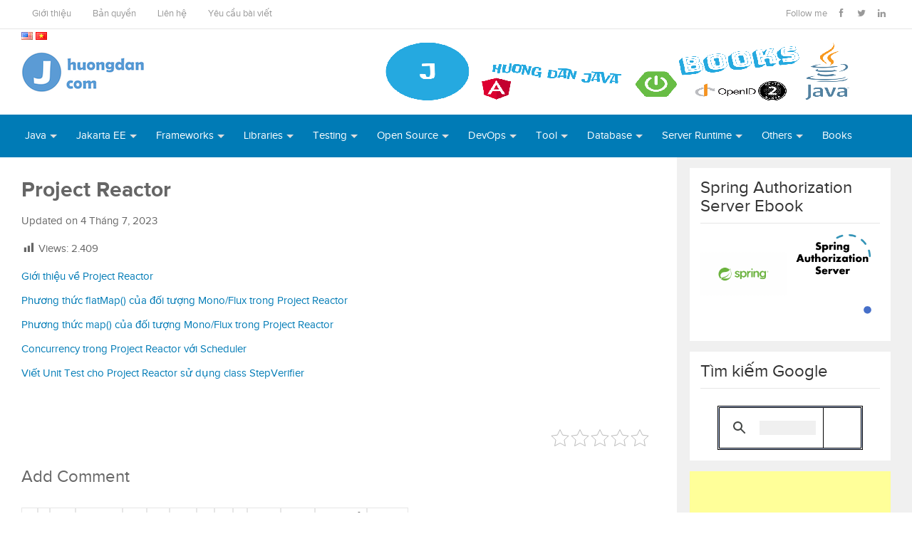

--- FILE ---
content_type: text/html; charset=utf-8
request_url: https://www.google.com/recaptcha/api2/aframe
body_size: 98
content:
<!DOCTYPE HTML><html><head><meta http-equiv="content-type" content="text/html; charset=UTF-8"></head><body><script nonce="JeqHRIwLXL7FXfxfKPpAUw">/** Anti-fraud and anti-abuse applications only. See google.com/recaptcha */ try{var clients={'sodar':'https://pagead2.googlesyndication.com/pagead/sodar?'};window.addEventListener("message",function(a){try{if(a.source===window.parent){var b=JSON.parse(a.data);var c=clients[b['id']];if(c){var d=document.createElement('img');d.src=c+b['params']+'&rc='+(localStorage.getItem("rc::a")?sessionStorage.getItem("rc::b"):"");window.document.body.appendChild(d);sessionStorage.setItem("rc::e",parseInt(sessionStorage.getItem("rc::e")||0)+1);localStorage.setItem("rc::h",'1770139116127');}}}catch(b){}});window.parent.postMessage("_grecaptcha_ready", "*");}catch(b){}</script></body></html>

--- FILE ---
content_type: text/css
request_url: https://huongdanjava.com/wp-content/themes/gomedia/style.min.css?ver=6.9
body_size: 59236
content:
/*!
 * Theme Name:  GoMedia
 * Theme URI:   http://www.theme-junkie.com/themes/gomedia/
 * Description: GoMedia is a fresh magazine theme with a modern, elegant design and fully responsive. Therefore GoMedia is perfect for online magazines websites, news websites, personal blogs or community blogs.
 * Version:     1.0.3
 * Author:      Theme Junkie
 * Author URI:  http://www.theme-junkie.com
 * Tags:        blue, two-columns, left-sidebar, responsive-layout, custom-background, custom-menu, editor-style, threaded-comments, translation-ready
 * Text Domain: gomedia
 * 
 * License:     GNU General Public License v2.0 or later
 * License URI: http://www.gnu.org/licenses/gpl-2.0.html
 *
 * GoMedia WordPress Theme, Copyright 2014 http://www.theme-junkie.com/
 * GoMedia is distributed under the terms of the GNU GPL
 *
 * Please DO NOT EDIT THIS FILE, if you want to customize the styles, you can create a child theme
 * See: http://codex.wordpress.org/Child_Themes
 */@font-face{font-family:ProximaNova;src:url(assets/fonts/proximanova.eot);src:url(assets/fonts/proximanova.eot?#iefix) format("embedded-opentype"),url(assets/fonts/proximanova.woff) format("woff"),url(assets/fonts/proximanova.ttf) format("truetype"),url(assets/fonts/proximanova.svg#proxima_nova_rgregular) format("svg")}@font-face{font-family:ProximaNovaBold;src:url(assets/fonts/proximanovabold.eot);src:url(assets/fonts/proximanovabold.eot?#iefix) format("embedded-opentype"),url(assets/fonts/proximanovabold.woff) format("woff"),url(assets/fonts/proximanovabold.ttf) format("truetype"),url(assets/fonts/proximanovabold.svg#proxima_nova_rgbold) format("svg")}html,body,div,span,object,iframe,h1,h2,h3,h4,h5,h6,p,blockquote,pre,abbr,address,cite,code,del,dfn,em,img,ins,kbd,q,samp,small,strong,sub,sup,var,b,i,dl,dt,dd,ol,ul,li,fieldset,form,label,legend,table,caption,tbody,tfoot,thead,tr,th,td,article,aside,canvas,details,figcaption,figure,footer,header,hgroup,menu,nav,section,summary,time,mark,audio,video{margin:0;padding:0;border:0;outline:0;font-size:100%;vertical-align:baseline;background:transparent}body{line-height:1}article,aside,details,figcaption,figure,footer,header,hgroup,menu,nav,section{display:block}nav ul{list-style:none}blockquote,q{quotes:none}blockquote:before,blockquote:after,q:before,q:after{content:'';content:none}a{margin:0;padding:0;font-size:100%;vertical-align:baseline;background:transparent}ins{background-color:#ff9;color:#000;text-decoration:none}mark{background-color:#ff9;color:#000;font-style:italic;font-weight:bold}del{text-decoration:line-through}abbr[title],dfn[title]{border-bottom:1px dotted;cursor:help}table{border-collapse:collapse;border-spacing:0}hr{display:block;height:1px;border:0;border-top:1px solid #cccccc;margin:1em 0;padding:0}input,select{vertical-align:middle}.clearfix:before,.clearfix:after{content:"";display:table}.clearfix:after{clear:both}.clearfix{clear:both}.left{float:left}.right{float:right}body{background:#ffffff;color:#666666;font-family:'ProximaNova', "Helvetica Neue",Helvetica,Arial,sans-serif;font-size:15px;line-height:1.6}h1,h2,h3,h4,h5,h6{font-weight:400;font-family:'ProximaNova', "Helvetica Neue",Helvetica,Arial,sans-serif}h1{font-size:2em}h2{font-size:1.8em}h3{font-size:1.6em}h4{font-size:1.4em}h5{font-size:1.2em}h6{font-size:1em}.input-group input,.input-group button{border-radius:0 !important}input{border:none !important;background:#f0f0f0 !important;box-shadow:none !important}input:focus{box-shadow:none !important}button{border-left:none !important;border-right:none !important;text-transform:uppercase;margin-left:0px !important}button:hover{color:#ffffff !important}#nav-search{position:absolute;right:0;margin-top:11px;color:#fff}#nav-search a{display:block;color:#fff}#nav-search input{border-right:1px solid #ddd !important;background:#fff !important}#nav-search input:hover,#nav-search input:focus{background:#fff !important}#nav-search button{line-height:20px}#nav-search button,#nav-search button:hover,#nav-search button:active{color:#999 !important;background:#f5f5f5}.subscribe-widget input:hover,.subscribe-widget input:focus{background:#e6e6e6 !important}.subscribe-widget button{color:#fff !important;background:#f64}a:link,a:visited{color:#007bb6;text-decoration:none;outline:0}a:hover{text-decoration:none}.header-social{height:40px;color:#999;font-size:0.86em;line-height:40px}@media (min-width: 320px){.header-social{text-align:left;padding:20px 0 0 20px}}@media (min-width: 601px){.header-social{text-align:right;padding:0}}.header-social span{margin-right:5px}.header-social a{display:inline-block;width:26px;height:26px;margin-left:2px;border-radius:50%;color:#999;line-height:26px;text-align:center}.header-social a:hover{border:1px solid #fff;color:#fff}#footer .header-social a.facebook,#sidebar-primary .header-social a.facebook,.header-social a.facebook:hover{border:1px solid #3b5998;background:#3b5998}#footer .header-social a.twitter,#sidebar-primary .header-social a.twitter,.header-social a.twitter:hover{border:1px solid #00aced;background:#00aced}#footer .header-social a.google-plus,#sidebar-primary .header-social a.google-plus,.header-social a.google-plus:hover{border:1px solid #dd4b39;background:#dd4b39}#footer .header-social a.linkedin,#sidebar-primary .header-social a.linkedin,.header-social a.linkedin:hover{border:1px solid #007bb6;background:#007bb6}#footer .header-social a.pinterest,#sidebar-primary .header-social a.pinterest,.header-social a.pinterest:hover{border:1px solid #c92228;background:#c92228}#footer .header-social a.rss,#sidebar-primary .header-social a.rss,.header-social a.rss:hover{border:1px solid #f0b70c;background:#f0b70c}#footer .header-social a.email,#sidebar-primary .header-social a.email,.header-social a.email:hover{border:1px solid #aad450;background:#aad450}#header{background:#fff}@media (min-width: 320px){#header{height:auto;margin-bottom:30px}}@media (min-width: 992px){#header{height:120px;margin-bottom:0}}#main{padding:15px 0 0 0;background-color:#fff}@media (min-width: 1024px){#main{background:url("assets/images/bg-main.png") -1220px top repeat-y}}@media (min-width: 1200px){#main{background:url("assets/images/bg-main.png") -1020px top repeat-y}}@media (min-width: 1300px){#main{background:url("assets/images/bg-main.png") top center repeat-y}}.site-branding{margin-top:30px}.site-description{font-size:14px}.sf-menu,.sf-menu *{margin:0;padding:0;list-style:none}.sf-menu li{position:relative}.sf-menu ul{display:none;position:absolute;z-index:99;top:100%;left:0}.sf-menu>li{float:left}.sf-menu li:hover>ul,.sf-menu li.sfHover>ul{display:block}.sf-menu a{display:block;position:relative}.sf-menu ul ul{top:0;left:100%}.sf-menu ul{margin-top:0;border-right:1px solid #e9e9e9;border-bottom:1px solid #e9e9e9;border-left:1px solid #e9e9e9;box-shadow:0 2px 0 0 rgba(0,0,0,0.03)}.sf-menu ul ul{left:160px;margin-top:-5px}.sf-menu a{zoom:1;padding:0 15px;font-size:1.3em}.sf-menu ul a{font-size:1em}.sf-menu li{z-index:100}.sf-menu ul li{width:160px}.sf-arrows .sf-with-ul{padding-right:22px !important}.sf-arrows .sf-with-ul:after{position:absolute;top:50%;right:0;width:0;height:0;margin-top:-2px;margin-right:7px;border:5px solid transparent;border-top-color:#ddd;content:""}.sf-arrows>li>.sf-with-ul:focus:after,.sf-arrows>li:hover>.sf-with-ul:after,.sf-arrows>.sfHover>.sf-with-ul:after{border-top-color:#ddd}.sf-arrows ul .sf-with-ul:after{margin-top:-7px;margin-right:0;border-color:transparent;border-left-color:#ddd}.sf-arrows ul li>.sf-with-ul:focus:after,.sf-arrows ul li:hover>.sf-with-ul:after,.sf-arrows ul .sfHover>.sf-with-ul:after{border-left-color:#e6e6e6}#primary-navigation{height:41px;border-bottom:1px solid #e6e6e6}#primary-navigation .sf-menu li a{margin:0;padding:0 15px;color:#999;font-size:0.86em;line-height:40px}#primary-navigation .sf-menu li a:hover,#primary-navigation .sf-menu li.sfHover a{color:#666;background:#f5f5f5}#primary-navigation .sf-menu li li a{padding:10px 0;line-height:1}#primary-navigation .sf-menu li ul{padding:5px 15px;border-bottom-right-radius:5px;border-bottom-left-radius:5px;background:#f5f5f5;z-index:99}#primary-navigation .sf-menu li li a{padding:10px 0;border-bottom:1px solid #e9e9e9;color:#999;font-size:0.86em;line-height:1}#primary-navigation .sf-menu li li a:hover{color:#666}#primary-navigation .sf-menu li li:last-child a{border-bottom:none}#secondary-nav{height:60px;background:#007bb6;z-index:50;position:relative}#secondary-nav .container{position:relative}#secondary-nav .sf-menu li a{padding:0 20px;color:#ffffff;font-size:1em;line-height:60px}#secondary-nav .sf-menu li a:hover{color:#eeeeee}#secondary-nav .sf-menu li ul{padding:5px 20px;border-bottom-right-radius:5px;border-bottom-left-radius:5px;background:#fff}#secondary-nav .sf-menu li li a{padding:10px 0;border-bottom:1px solid #f0f0f0;color:#999;font-size:0.9em;line-height:1}#secondary-nav .sf-menu li li:last-child a{border-bottom:none}#secondary-nav .sf-menu li li a:hover{color:#333}#featured-content{margin-top:10px;margin-bottom:15px}#featured-left{overflow:hidden;position:relative;height:338px}@media (min-width: 320px){#featured-left{margin-bottom:20px}}@media (min-width: 801px){#featured-left{margin-bottom:0}}#featured-left img{width:100%;height:auto}#featured-left .block-title{position:absolute;bottom:25px;left:30px;width:444px;padding:10px 15px;opacity:0.6;color:#fff;background:#000}#featured-left li{position:relative}#featured-left li a{display:block !important;position:relative}#featured-left .entry-title{margin-bottom:5px;color:#fff;font-size:1.4em}#featured-left .entry-meta{color:#ccc;font-size:0.8em}#carousel-0 .carousel-indicators{top:20px;right:20px;left:0;width:auto;height:10px;margin-left:0;text-align:right}#carousel-0 .carousel-caption{position:absolute;right:20px;left:20px;padding:10px 15px;opacity:0.6;background:#000;text-align:left}@media (min-width: 320px){#carousel-0 .carousel-caption{width:35%}}@media (min-width: 480px){#carousel-0 .carousel-caption{width:50%}}@media (min-width: 1024px){#carousel-0 .carousel-caption{width:40%}}@media (min-width: 1200px){#carousel-0 .carousel-caption{width:55%}}#carousel-0:hover .carousel-caption{opacity:0.5}#featured-right ul li{margin-bottom:15px;padding-bottom:15px;border-bottom:1px solid #e6e6e6;list-style:none}#featured-right ul li .entry-title{margin-bottom:5px;color:#333;font-size:1.3em}#featured-right ul li:hover .entry-title{color:#007bb6}.plain-item{position:relative}.plain-item img{float:left;width:145px;height:90px;margin:0 15px 0 0}.plain-item .entry-meta{color:#999}@media (min-width: 320px){.plain-item .entry-meta{display:none}}@media (min-width: 1200px){.plain-item .entry-meta{display:block}}#featured-right ul li.last-item{padding-bottom:0;border-bottom:none}#content{margin-top:15px}.page-title{margin-bottom:15px}.entry-content h1,.entry-content h2,.entry-content h3,.entry-content h4,.entry-content h5,.entry-content h6{margin-bottom:15px}.entry-content .row{margin-bottom:40px}.entry-content a.btn{color:#fff}.entry-content a.btn-default{color:#777}.entry-content .tabs-nav{margin-left:0}.entry-content .tabs-nav li{list-style:none}.entry-content .accordion h3{margin-bottom:0}.entry-content .team-avatar{width:100%}.entry-content .team-avatar{margin-bottom:15px}.entry-content .team-name{margin-bottom:15px}.entry-content .team-name h4{margin-bottom:5px}.entry-content .team-name span{color:#999}#recent-content-1{position:relative;margin-top:35px;border-top:10px solid #e6e6e6}#recent-content-1 .section-title{position:absolute;top:-26px;left:54px;width:82px;height:26px;border-top:1px solid #e6e6e6;border-right:3px solid #e6e6e6;border-left:1px solid #e6e6e6;color:#999;background:#fff;font-size:0.87em;line-height:37px;text-align:center;letter-spacing:1px;text-transform:uppercase}@media (min-width: 768px){.content-loop{background:url("assets/images/bg-recent-content.png") 133px 0 repeat-y}}.content-loop .hentry{border-bottom:1px solid #e6e6e6}@media (min-width: 320px){.content-loop .hentry{position:relative;padding-top:30px;padding-bottom:30px}}@media (min-width: 768px){.content-loop .hentry{background:url("assets/images/bg-hentry.png") no-repeat 0 35px;padding-left:170px}}@media (min-width: 768px){.content-loop .hentry:hover{background:url("assets/images/bg-hentry-active.png") no-repeat 0 35px}}.content-loop .hentry .entry-title{margin-bottom:10px}.content-loop .hentry .entry-title a:link,.content-loop .hentry .entry-title a:visited{color:#333}.content-loop .hentry .entry-title a:hover{color:#007bb6}.content-loop .hentry .entry-date{position:absolute;top:40px;left:10px;color:#666;font-size:0.8em}.content-loop .hentry .entry-category{position:absolute;top:90px;left:0;font-size:0.8em}.content-loop .hentry .entry-category a:link,.content-loop .hentry .entry-category a:visited{display:block;width:150px;height:28px;padding-left:10px;color:#fff;background:url("assets/images/bg-category.png") no-repeat;line-height:28px}.content-loop .hentry .entry-category a:hover{background:url("assets/images/bg-category-active.png") no-repeat}@media (min-width: 320px){.posted-on,.entry-category{display:none}}@media (min-width: 768px){.posted-on,.entry-category{display:block}}@media (min-width: 320px){.entry-info{margin-bottom:30px}}@media (min-width: 1024px){.entry-info{margin-bottom:0}}.content-loop .hentry .entry-meta{margin-bottom:10px;color:#999}.content-loop .hentry .entry-author a:hover,.content-loop .hentry .entry-excerpt a:hover{color:#333}.content-loop .hentry .entry-excerpt{line-height:1.6}.entry-thumb-wrapper{float:right;position:relative;margin:0 0 40px 20px}.carousel-loop{padding:40px 0;background:#e6e6e6}.carousel-loop .section-title{margin-bottom:15px;font-weight:100 !important}.carousel-loop li{list-style:none}.carousel-loop .hentry{position:relative;height:210px;padding-bottom:15px;background:#fff}.carousel-loop .hentry .entry-thumb{margin-bottom:10px}.carousel-loop .hentry .entry-title{padding:0 10px;color:#333;font-size:1em;line-height:1.33}.carousel-loop .hentry a:hover .entry-title{color:#007bb6}.icon-mark{display:block;position:absolute;top:0;left:0;width:36px;height:36px;opacity:0.7;color:#fff;background:#000;font-size:1em;line-height:36px;text-align:center}#featured-left .icon-mark{left:0}a:hover .icon-mark{opacity:1;background:#f64}.archive #content{margin-top:15px}.pagination{width:100%;padding:50px 0 60px;background:#fff;text-transform:uppercase}.pagination{margin:0 0 -8px 0 !important}.pagination .page-numbers{border:none !important;color:#555}.pagination .current{color:#007bb6;background:#fff !important}.pagination .page-numbers:hover{color:#007bb6 !important;background:#fff !important}.pagination .next{position:absolute;right:5px}.pagination .prev{position:absolute;right:70px}.loop-pagination .pagination .active span{background-color:#fff;color:#555}.single #content{margin-top:10px}.single .entry-category{position:absolute;top:0;left:0;font-size:0.8em}.single .entry-category a:link,.single .entry-category a:visited{display:block;width:150px;height:28px;margin-bottom:2px;padding-left:10px;color:#fff;background:url("assets/images/bg-category.png") no-repeat;line-height:28px}.single .entry-category a:hover{background:url("assets/images/bg-category-active.png") no-repeat}.single h1.entry-title{margin-bottom:15px}.single #content .entry-meta{margin-bottom:15px}.entry-content p{margin-bottom:15px}.entry-content ul,.entry-content ol{margin-left:20px}.entry-content ul li{list-style:inside}.entry-content blockquote{margin:20px 0;font-style:italic}.author-box{margin-bottom:25px;padding-bottom:25px;border-bottom:1px solid #e6e6e6;color:#888;text-align:center}.author-box .avatar{float:none;width:80px;margin:0 0 15px 0;border-radius:50%}.author-box .author-title{margin-bottom:5px;color:#555;font-size:1.2em}.author-box p{font-size:0.85em}.single .hentry .entry-meta{color:#999}.single .hentry .entry-meta a{color:#999}.entry-categories{margin-bottom:25px;padding-bottom:25px;border-bottom:1px solid #e6e6e6}.entry-categories ul .box .count{display:none}.entry-categories ul li,.entry-tags ul li{color:#999;font-size:0.9em;list-style:none}.entry-tags ul li a{display:block;margin-bottom:5px;padding:5px 10px;color:#999;background:#f0f0f0}@media (min-width: 320px){.entry-tags ul li a{width:20%}}@media (min-width: 1024px){.entry-tags ul li a{width:100%}}.entry-tags ul li a:hover{background:#ddd}.entry-header h3{margin-bottom:15px;font-size:1em}.entry-categories ul li a{color:#999;font-size:0.95em}.entry-categories i.icon-facebook-sign{color:#3b5998}.entry-categories i.icon-twitter-sign{color:#00aced}.entry-categories i.icon-google-plus-sign{color:#dd4b39}.entry-categories i.icon-linkedin-sign{color:#007bb6}.follow{margin-top:15px}.follow a{padding:3px 10px;border:1px solid #ddd;border-radius:5px;color:#999}.follow a:hover{border-color:#999;color:#666;background:#f0f0f0}.related-posts{margin:30px 0;padding:20px 0;border-top:1px solid #e6e6e6;border-bottom:10px solid #e6e6e6}.related-posts .section-title{margin-bottom:20px;font-size:1.2em}.related-posts ul{margin-bottom:0}.related-posts ul li{position:relative;list-style:none}.related-posts ul li .icon-mark{left:15px}.related-posts ul li .entry-thumb{margin-bottom:5px}.related-posts .entry-title{color:#0524FA;font-size:1.1em}.related-posts a:hover .entry-title{color:#007bb6}.loop-nav{margin-bottom:30px}.comments-title{margin-bottom:30px}#respond{margin-top:80px}#reply-title{margin-bottom:30px}#comment-nav-below{display:block;clear:both;margin-bottom:60px}.no-comments{margin-bottom:20px}ol.commentlist li{margin-bottom:25px}ol.commentlist li:first-child{padding:25px 0 0 0;border:none}ol.commentlist li{clear:both;list-style:none}ol li ol.children{float:left;margin-left:80px}ol.commentlist li ol.children li:first-child{padding:25px 0 0 0}ol.commentlist li ol.children li{margin:0 0 25px 0}.avatar{float:left;border-radius:50%}.comment-des p{margin:0}.comment-des{margin:0 0 0 81px;padding:10px 20px;border:1px solid #e6e6e6;background-color:#fff}.comment-des:hover{box-shadow:0 0 0 3px rgba(0,0,0,0.05)}.byuser .comment-des{border-color:#bde395;background:#eff8e6}.byuser .comment-des strong{color:#578824}.arrow-comment{float:left;position:relative;width:10px;height:20px;margin-left:-30px;background:url(assets/images/comment-arrow.png) no-repeat}.comment-des strong{color:#555;font-weight:normal}.comment-by{position:relative;width:100%;padding-top:5px;padding-bottom:8px;font-size:0.9em}.comment-by span.author{display:block}.comment-by span.reply{position:absolute;top:5px;right:0;color:#999;font-size:0.95em}.comment-by span.reply a,.comment-by span.reply a:visited{color:#999;font-weight:normal}.comment-by p.date,.comment-by p.date a{display:block;color:#999;font-size:0.9em;font-style:italic}.comment-awaiting-moderation{color:red}#respond label{color:#999;font-weight:normal}#respond input,#respond textarea{border:1px solid #e6e6e6 !important;border-radius:0;background:#fff !important;box-shadow:none}#respond input:hover,#respond input:focus,#respond textarea:hover,#respond textarea:focus{border-color:#ddd;box-shadow:0 0 0 3px rgba(0,0,0,0.05) !important}#respond .btn{margin-bottom:30px;padding:10px 15px;border:none;border-radius:0;color:#fff;background:#007bb6;text-transform:none}#respond .form-submit{display:none}.nav-previous{float:left}.nav-next{float:right}#main .container{position:relative}#sidebar-2{margin-top:15px}.sidebar{padding-left:15px}.sidebar .widget{margin-bottom:15px;padding:15px;background:#fff}.sidebar .widget .widget-title{padding-bottom:10px;border-bottom:1px solid #e6e6e6;color:#333}.sidebar .widget ul li{padding:10px 0;border-bottom:1px dotted #ddd;list-style:none}.sidebar .widget ul li:last-child{padding-bottom:0;border-bottom:none}.sidebar .widget ul li a,.sidebar .widget ul li a:visited{color:#555}.sidebar .widget ul li a:hover{color:#007bb6}.sidebar .form-group .col-md-7{padding-right:0}.sidebar .widget select{width:100%;max-width:100%;margin:10px 0}.sidebar .widget img{height:auto;max-width:100%}.sidebar .widget .tagcloud{margin-top:14px}.sidebar .widget_search #nav-search{position:relative;width:100%;float:none;padding:0}.sidebar .widget_search #nav-search .form-control{border:1px solid #ddd !important}.sidebar .ad-widget{margin-bottom:10px;padding:0;background:none;text-align:center}.sidebar .ad-widget .widget-title{padding-top:0;border:none;color:#999;font-size:0.8em;text-align:center}.tabs-widget{background:none !important}.tabs-widget .fa{margin-right:2px;font-size:12px}.sidebar .tabs-nav li i{opacity:1 !important;color:#555 !important}.sidebar .tabs-nav li a{padding:0 15px;color:#555 !important;font-size:12px;text-transform:uppercase}.sidebar .tab-content .entry-thumb{float:right;width:64px;height:64px;margin:0 0 0 15px !important}.sidebar .tab-content ul li{margin:0 15px;padding:15px 0;border-bottom:1px solid #e6e6e6;list-style:none}.sidebar .tab-content ul li a .entry-title{color:#555}.sidebar .tab-content ul li a:hover .entry-title{color:#007bb6}.sidebar .tab-content ul li .entry-title{font-size:1em}.sidebar .tab-content ul li .entry-meta{margin-top:10px;color:#999;font-size:0.9em}.sidebar .tab-content{padding:0 0 20px 0;background:#fff}.sidebar .tab-content .last-item{padding-bottom:0;border-bottom:0}.sidebar .subscribe-widget{padding:15px;background:#fff}.sidebar .subscribe-widget .widget-title,.sidebar .video-widget .widget-title{padding:0 0 10px 0;border:none}.subscribe-widget .fa{font-size:0.83em}.sidebar #tab3{padding:15px}.sidebar #tab3 a{display:inline-block;margin-right:0;margin-bottom:4px;padding:3px 10px;color:#fff;background:#007bb6;font-size:0.9em !important;text-transform:lowercase}.sidebar .widget.widget-gomedia-tabs{padding:0}.sidebar .widget .tabs-nav li{padding:0;border:0}@media (max-width: 1024px){.sidebar .widget .tabs-nav li{width:100%}}.sidebar .tab-content .widget{padding:0;margin:0}.sidebar .tab-content .widget_tag_cloud .widgettitle{display:none}.sidebar .tab-content .widget_tag_cloud .tagcloud{margin:0}.sidebar .video-frame{margin-top:10px}.sidebar .video-frame iframe,.sidebar .video-frame object,.sidebar .video-frame embed{max-width:100%;width:100%}#footer{padding:40px 0 0;color:#bbb;background:#3e433e;font-size:0.9em}#footer .widget{margin-bottom:25px}#footer .widget-title{margin-bottom:15px;color:#fff;font-size:1.6em}#footer .widget p{margin-bottom:15px}#footer .widget li{margin-bottom:15px;list-style:none}#footer .widget a,#footer .widget li a,#footer .widget li a:visited{color:#fff}#footer .widget li a:hover{color:#fff}#footer .widget select{width:100%;max-width:100%;margin:10px 0}#footer .widget img{height:auto;max-width:100%}#footer .widget .tagcloud{margin-top:14px}#footer .widget_search #nav-search{position:relative;width:100%;float:none;padding:0}#footer .widget_search #nav-search .form-control{border:1px solid #ddd !important}.sidebar .accordion-widget{padding:0}#footer .subscribe-widget button{background:#666 !important}.recent-posts-widget li{margin-bottom:5px;padding:0 0 5px 0;border-bottom:1px solid #555}#footer .recent-posts-widget li:last-child,#sidebar-primary .recent-posts-widget li:last-child{padding-bottom:0;border-bottom:none}#footer .recent-posts-widget .entry-thumb,#sidebar-primary .recent-posts-widget .entry-thumb{float:left;width:42px;height:auto;margin:0 15px 10px 0}#footer .recent-posts-widget .entry-title,#sidebar-primary .recent-posts-widget .entry-title{margin-bottom:5px;font-size:1em}.sidebar .twitter-widget li{padding-left:25px !important;background:url(assets/images/icon-twitter.png) 0 15px no-repeat}.sidebar .twitter-widget li a,.sidebar .twitter-widget li a:visited{color:#007bb6 !important}.sidebar .twitter-widget li .tweet-date a{color:#999 !important}#footer .twitter-widget li{margin-bottom:10px;padding-left:25px;background:url(assets/images/icon-twitter.png) 0 4px no-repeat}#footer .twitter-widget li .tweet-date a{color:#666}#footer .help-block{color:#bbb}#footer .header-social,#sidebar-primary .header-social{margin-left:-5px;font-size:1em;text-align:left}#footer .header-social a,#sidebar-primary .header-social a{color:#fff}#sidebar-primary .header-social{margin-top:8px}#sidebar-primary .header-social a{margin-left:8px}#site-bottom{margin-top:40px;padding:25px 0 30px;border-top:1px solid #555;font-size:0.9em}#site-bottom .backtotop{margin-left:5px}#site-bottom ul li{float:left;margin-right:15px;list-style:none}#site-bottom a{color:#ccc}@media (min-width: 320px){#site-bottom .bottom-left{text-align:center;margin-bottom:20px}#site-bottom ul li{display:inline-block;float:none}}@media (min-width: 992px){#site-bottom .bottom-left{text-align:left;margin-bottom:0}}@media (min-width: 320px){#site-bottom .bottom-right{text-align:center}}@media (min-width: 992px){#site-bottom .bottom-right{text-align:right;float:right}}#header-ad{margin-top:15px;text-align:right}.home-ad{text-align:center;margin:20px 0}.more-news,#recent-content-1 .section-title,.pagination .page-numbers,.sidebar .tabs-nav li a,.single h1.entry-title,.content-loop .hentry .entry-author a,.content-loop .hentry .entry-excerpt a,.single .entry-author a,.comment-des strong,.author-box .author-title,#respond .btn,.entry-header h3,.related-posts .section-title,.error-title,strong,#content .section-title,#content .page-title{font-family:"ProximaNovaBold", "Helvetica Neue",Helvetica,Arial,sans-serif}.notification{position:relative;margin-bottom:15px;padding:14px 40px 14px 18px;box-shadow:0 2px 0 0 rgba(0,0,0,0.03);font-size:13px;line-height:18px}.notification p{margin:0}.notification span{font-weight:600}.notification.success,.notification.success strong{border:1px solid #b3dc82;color:#5f9025;background-color:#ebf6e0}.notification.error,.notification.error strong{border:1px solid #fbc4c4;color:#de5959;background-color:#ffe9e9}.notification.warning,.notification.warning strong{border:1px solid #ded58a;color:#8f872e;background-color:#fbfadd}.notification.notice,.notification.notice strong{border:1px solid #b6d7e8;color:#5091b2;background-color:#e9f7fe}.notification strong{border:none !important}.notification.success .close,.notification.error .close,.notification.warning .close,.notification.notice .close{display:block;position:absolute;top:20px;right:0;height:8px;padding:0 14px;weight:8px}.close i{float:left;margin:-5px 5px 0 0;font-size:11px}.notification.success .close{color:#8dbf52}.notification.error .close{color:#f59292}.notification.warning .close{color:#c6bd67}.notification.notice .close{color:#86b4cc}.tabs-nav{overflow:hidden;width:100%;margin:0;padding:0;list-style:none}.tabs-nav li{float:left;overflow:hidden;position:relative;padding:0;line-height:38px}.tabs-nav li a{display:block;padding:0 20px;border:1px solid #e0e0e0;border-right:none;outline:none;color:#888;background-color:#f8f8f8;font-weight:500;text-decoration:none;letter-spacing:0;-webkit-transition:all 200ms ease-in-out;transition:all 200ms ease-in-out}.tabs-nav li:first-child a{border-left:1px solid #e0e0e0}.tabs-nav li:last-child a{border-right:1px solid #e0e0e0}.tabs-nav li.active a{color:#333;font-weight:500}.tabs-nav li.active i:before{color:#555}.tabs-nav li i:before{color:#909090}.tabs-nav li span{margin-left:-7px}.tabs-nav li.active a i{opacity:1;filter:alpha(opacity=100)}.tabs-nav li i{margin:10px 0 0 0;opacity:0.64;filter:alpha(opacity=64)}.tabs-nav li a:hover{background:#fff}.tabs-nav li.active a{border-top:1px solid #169fe6;border-bottom:1px solid #fff;color:#007bb6;background:#fff}.tab-content{padding:20px}.tab-content li{padding:0}.tabs-container{overflow:hidden;width:100%;margin:-1px 0 20px;border:1px solid #e0e0e0;box-shadow:0 2px 0 0 rgba(0,0,0,0.03);line-height:21px}.sidebar .tabs-nav li a{border:none;color:#555;background:none}.sidebar .tabs-nav li.active a{color:#007bb6;background:#fff}.sidebar .tabs-container{border:none}.accordion{background:#fff;box-shadow:0 2px 0 0 rgba(0,0,0,0.03)}.ui-accordion .ui-accordion-header{display:block;position:relative;margin-top:-1px;padding:0;padding:14px 0 15px 0;border:1px solid #e0e0e0;outline:none;color:#707070;font-size:1em;line-height:30px;cursor:pointer;-webkit-transition:background-color 200ms ease-in-out;transition:background-color 200ms ease-in-out}.ui-accordion .ui-accordion-header{background-color:#fcfcfc}.ui-accordion .ui-accordion-header:hover{background-color:#fff}.ui-accordion .ui-accordion-header-active:hover,.ui-accordion .ui-accordion-header-active{border-bottom:0;color:#007bb6;background-color:#fff}.ui-accordion .ui-accordion-icons{padding-left:50px}.ui-accordion .ui-accordion-header .ui-accordion-header-icon{position:absolute;left:20px}.ui-accordion .ui-accordion-content{padding:0 20px 20px 20px}.ui-accordion .ui-accordion-content p{margin:0}.ui-accordion .ui-accordion-content{border:1px solid #e0e0e0;border-top:0}.ui-accordion-icon,.ui-accordion-icon-active{display:inline-block;float:left;width:18px;height:18px;margin:5px 10px 0 0;border-radius:2px;background-color:#ccc;background-image:url(assets/images/accordion-plus.png);background-repeat:no-repeat;background-position:50%;box-shadow:inset 0 -1px 0 0 rgba(0,0,0,0.1);-webkit-transition:background-color 200ms ease-in-out;transition:background-color 200ms ease-in-out}.ui-accordion-icon-active{background-color:#007bb6;background-image:url(assets/images/accordion-minus.png);box-shadow:inset 0 -1px 0 0 rgba(0,0,0,0.15)}.sidebar .ui-accordion .ui-accordion-header{border:none;border-top:1px solid #f0f0f0}.sidebar .ui-accordion .ui-accordion-content{border:none}.toggle-wrap{float:left;width:100%;margin-bottom:15px;border:1px solid #e0e0e0;box-shadow:0 2px 0 0 rgba(0,0,0,0.03)}.trigger a{display:block;position:relative;padding:14px 0 15px 20px;color:#707070;font-weight:500;line-height:26px;cursor:pointer;-webkit-transition:background-color 200ms ease-in-out;transition:background-color 200ms ease-in-out}.trigger a{background-color:#fcfcfc}.trigger a:hover,.trigger.active a,.trigger.active a:hover{background:#fff}.trigger.active a{color:#007bb6}.toggle-icon{display:inline-block;float:left;width:18px;height:18px;margin:5px 10px 0 0;border-radius:2px;background-color:#ccc;background-image:url(assets/images/accordion-plus.png);background-repeat:no-repeat;background-position:50%;box-shadow:inset 0 -1px 0 0 rgba(0,0,0,0.1);-webkit-transition:background-color 200ms ease-in-out;transition:background-color 200ms ease-in-out}.trigger.active .toggle-icon{background-color:#007bb6;background-image:url(assets/images/accordion-minus.png);box-shadow:inset 0 -1px 0 0 rgba(0,0,0,0.15)}.toggle-container p{margin:0}.toggle-container{padding:0 20px 17px 20px}.large-notice{padding:32px;border:1px solid #e0e0e0;background-color:#fcfcfc;box-shadow:0 2px 0 0 rgba(0,0,0,0.03)}.large-notice h2{margin-bottom:10px}.large-notice p{color:#888;font-size:14px;line-height:22px}.skill-bar{position:relative;height:41px;margin:0 0 10px 0;background:#f6f6f6;box-shadow:inset 0 -1px 0 0 rgba(0,0,0,0.05)}.skill-bar-content[data-percentage]{text-indent:-9999px}.skill-bar-content{width:0;height:41px;background:#007bb6;box-shadow:inset 0 -1px 0 0 rgba(0,0,0,0.12)}.skill-bar .skill-title{position:absolute;top:9px;left:15px;color:#fff}.skill-bar .percentage{position:absolute;top:9px;left:90%;color:#666}.jcarousel{overflow:hidden;position:relative}.jcarousel ul{position:relative;width:20000em;margin:0;padding:0;list-style:none}.jcarousel li{float:left}.carousel-loop .jcarousel{overflow:hidden;width:100%}.carousel-loop li{width:190px;margin-right:30px}.jcarousel img{display:block;max-width:100%;height:auto !important}.jcarousel-control-prev,.jcarousel-control-next{position:absolute;top:0;width:32px;height:32px;color:#fff !important;background:#666;font-size:1em;line-height:35px;text-align:center;text-decoration:none}.jcarousel-control-prev{right:55px}.jcarousel-control-next{right:15px}.inactive{background:#999;cursor:default}.jcarousel-pagination{position:absolute;top:20px;right:20px}.jcarousel-pagination a{display:inline-block;width:10px;height:10px;margin-left:6px;border:1px solid #fff;border-radius:50%;background:transparent;text-indent:-9999em}.jcarousel-pagination a.active{background:#fff}.error-title{margin:0;padding:0;font-size:11em;line-height:1}.error-msg{margin-bottom:30px !important;padding:20px 30px;border:1px solid #ded58a;color:#8f872e;background-color:#fbfadd;font-size:4.5em}.left-sidebar #main{background:url(assets/images/bg-main-reverse.png) repeat-y top center !important}.more-news{float:right;margin:30px 0;text-decoration:underline}img{max-width:100%}@media (min-width: 320px){#logo{float:none;text-align:center}}@media (min-width: 992px){#logo{float:left;text-align:left}}@media (min-width: 1281px){.container{width:1320px}}.tinynav{display:none}@media screen and (max-width: 600px){#secondary-nav{padding:10px}.tinynav{display:block;width:100%;padding:10px;border:1px solid #eee}#secondary-menu{display:none}}.mm-page,.mm-fixed-top,.mm-fixed-bottom,.mm-menu.mm-horizontal>.mm-panel{-webkit-transition:none 0.4s ease;transition:none 0.4s ease;-webkit-transition-property:top, right, bottom, left, border;transition-property:top, right, bottom, left, border}html.mm-opened .mm-page,html.mm-opened #mm-blocker{left:0;top:0;margin:0;border:0px solid transparent}html.mm-opening .mm-page,html.mm-opening #mm-blocker{border:0px solid rgba(100,100,100,0)}.mm-menu .mm-hidden{display:none}.mm-fixed-top,.mm-fixed-bottom{position:fixed;left:0}.mm-fixed-top{top:0}.mm-fixed-bottom{bottom:0}html.mm-opened .mm-page,.mm-menu>.mm-panel{-moz-box-sizing:border-box;-ms-box-sizing:border-box;-o-box-sizing:border-box;box-sizing:border-box}html.mm-opened{overflow-x:hidden;position:relative}html.mm-opened .mm-page{position:relative}html.mm-background .mm-page{background:inherit}#mm-blocker{background:url([data-uri]) transparent;display:none;width:100%;height:100%;position:fixed;z-index:999999}html.mm-opened #mm-blocker,html.mm-blocking #mm-blocker{display:block}.mm-menu.mm-current{display:block}.mm-menu{background:inherit;display:none;overflow:hidden;height:100%;padding:0;position:fixed;left:0;top:0;z-index:0}.mm-menu>.mm-panel{background:inherit;-webkit-overflow-scrolling:touch;overflow:scroll;overflow-x:hidden;overflow-y:auto;width:100%;height:100%;padding:0;position:absolute;top:0;left:100%;z-index:0}.mm-menu>.mm-panel.mm-opened{left:0%;padding:0}.mm-menu>.mm-panel.mm-subopened{left:-40%}.mm-menu>.mm-panel.mm-highest{z-index:1}.mm-menu>.mm-panel.mm-hidden{display:block;visibility:hidden}.mm-menu .mm-list{padding:0}.mm-menu>.mm-list{padding:20px 0 40px 0}.mm-panel>.mm-list{margin-left:0;margin-right:0;width:100%;float:none}.mm-panel>.mm-list:first-child{padding-top:0}.mm-list,.mm-list>li{list-style:none;display:block;padding:0;margin:0}.mm-list{font:inherit;font-size:14px}.mm-list a,.mm-list a:hover{text-decoration:none;font-size:14px}.mm-list>li{position:relative}.mm-list>li>a,.mm-list>li>span{font-size:14px;text-transform:uppercase;text-overflow:ellipsis;white-space:nowrap;overflow:hidden;color:inherit;line-height:20px;display:block;padding:10px 10px 10px 20px;margin:0}.mm-list>li:not(.mm-subtitle):not(.mm-label):not(.mm-noresults):after{content:'';border-bottom-width:1px;border-bottom-style:solid;display:block;width:100%;position:absolute;bottom:0;left:0}.mm-list>li:not(.mm-subtitle):not(.mm-label):not(.mm-noresults):after{width:auto;margin-left:20px;position:relative;left:auto}.mm-list a.mm-subopen{width:40px;height:100%;padding:0;position:absolute;right:0;top:0;z-index:2}.mm-list a.mm-subopen:before{content:'';border-left-width:1px;border-left-style:solid;display:block;height:100%;position:absolute;left:0;top:0}.mm-list a.mm-subopen.mm-fullsubopen{width:100%}.mm-list a.mm-subopen.mm-fullsubopen:before{border-left:none}.mm-list a.mm-subopen+a,.mm-list a.mm-subopen+span{padding-right:5px;margin-right:40px}.mm-list>li.mm-selected>a.mm-subopen{background:transparent}.mm-list>li.mm-selected>a.mm-fullsubopen+a,.mm-list>li.mm-selected>a.mm-fullsubopen+span{padding-right:45px;margin-right:0}.mm-list a.mm-subclose{text-indent:20px;padding-top:30px;margin-top:-20px}.mm-list>li.mm-label{text-overflow:ellipsis;white-space:nowrap;overflow:hidden;font-size:10px;text-transform:uppercase;text-indent:20px;line-height:25px;padding-right:5px}.mm-list>li.mm-spacer{padding-top:40px}.mm-list>li.mm-spacer.mm-label{padding-top:25px}.mm-list a.mm-subopen:after,.mm-list a.mm-subclose:before{content:'';border:2px solid transparent;display:block;width:7px;height:7px;margin-bottom:-5px;position:absolute;bottom:50%;-webkit-transform:rotate(-45deg);-ms-transform:rotate(-45deg);transform:rotate(-45deg)}.mm-list a.mm-subopen:after{border-top:none;border-left:none;right:18px}.mm-list a.mm-subclose:before{border-right:none;border-bottom:none;margin-bottom:-15px;left:22px}.mm-menu.mm-vertical .mm-list .mm-panel{display:none;padding:10px 0 10px 10px}.mm-menu.mm-vertical .mm-list .mm-panel li:last-child:after{border-color:transparent}.mm-menu.mm-vertical .mm-list li.mm-opened>.mm-panel{display:block}.mm-menu.mm-vertical .mm-list>li.mm-opened>a.mm-subopen{height:40px}.mm-menu.mm-vertical .mm-list>li.mm-opened>a.mm-subopen:after{-webkit-transform:rotate(45deg);-ms-transform:rotate(45deg);transform:rotate(45deg);top:16px;right:16px}html.mm-opened .mm-page{box-shadow:0 0 20px rgba(0,0,0,0.5)}.mm-ismenu{background:#333333;color:rgba(255,255,255,0.6)}.mm-menu .mm-list>li:after{border-color:rgba(0,0,0,0.15)}.mm-menu .mm-list>li>a.mm-subclose{background:rgba(0,0,0,0.1);color:rgba(255,255,255,0.3)}.mm-menu .mm-list>li>a.mm-subopen:after,.mm-menu .mm-list>li>a.mm-subclose:before{border-color:rgba(255,255,255,0.3)}.mm-menu .mm-list>li>a.mm-subopen:before{border-color:rgba(0,0,0,0.15)}.mm-menu .mm-list>li.mm-selected>a:not(.mm-subopen),.mm-menu .mm-list>li.mm-selected>span{background:rgba(0,0,0,0.1)}.mm-menu .mm-list>li.mm-label{background:rgba(255,255,255,0.05)}.mm-menu.mm-vertical .mm-list li.mm-opened>a.mm-subopen,.mm-menu.mm-vertical .mm-list li.mm-opened>ul{background:rgba(255,255,255,0.05)}html.mm-opening .mm-page,html.mm-opening #mm-blocker,html.mm-opening .mm-fixed-top,html.mm-opening .mm-fixed-bottom{left:80%}.mm-menu{width:80%}@media all and (max-width: 175px){.mm-menu{width:140px}html.mm-opening .mm-page,html.mm-opening #mm-blocker,html.mm-opening .mm-fixed-top,html.mm-opening .mm-fixed-bottom{left:140px}}@media all and (min-width: 550px){.mm-menu{width:440px}html.mm-opening .mm-page,html.mm-opening #mm-blocker,html.mm-opening .mm-fixed-top,html.mm-opening .mm-fixed-bottom{left:440px}}@media screen and (min-width: 320px){.mobile-menu{display:block;padding-left:10px;font-size:32px;color:#333}}@media screen and (min-width: 601px){.mobile-menu{display:none}}@media screen and (min-width: 320px){#primary-navigation{display:none}}@media screen and (min-width: 601px){#primary-navigation{display:block}}.sticky,.bypostauthor{background:inherit;color:inherit}.alignleft{display:inline;float:left;margin-right:1.5em}.alignright{display:inline;float:right;margin-left:1.5em}.aligncenter{clear:both;display:block;margin-left:auto;margin-right:auto}.alignnone{display:block}.wp-caption img{margin-bottom:5px}.wp-caption-text{font-style:italic;color:#999}.gallery{margin-bottom:20px;margin-bottom:1.25rem}.gallery-item{margin:0 4px 4px 0;margin:0 0.25rem 0.25rem 0;float:left;overflow:hidden;position:relative}.gallery-icon a,.gallery-icon img{display:block}.gallery-columns-1 .gallery-item{max-width:100%}.gallery-columns-2 .gallery-item{max-width:48%;max-width:calc(50% - 4px)}.gallery-columns-3 .gallery-item{max-width:32%;max-width:calc(33.3% - 4px)}.gallery-columns-4 .gallery-item{max-width:23%;max-width:calc(25% - 4px)}.gallery-columns-5 .gallery-item{max-width:19%;max-width:calc(20% - 4px)}.gallery-columns-6 .gallery-item{max-width:15%;max-width:calc(16.7% - 4px)}.gallery-columns-7 .gallery-item{max-width:13%;max-width:calc(14.28% - 4px)}.gallery-columns-8 .gallery-item{max-width:11%;max-width:calc(12.5% - 4px)}.gallery-columns-9 .gallery-item{max-width:9%;max-width:calc(11.1% - 4px)}.gallery-columns-1 .gallery-item:nth-of-type(1n),.gallery-columns-2 .gallery-item:nth-of-type(2n),.gallery-columns-3 .gallery-item:nth-of-type(3n),.gallery-columns-4 .gallery-item:nth-of-type(4n),.gallery-columns-5 .gallery-item:nth-of-type(5n),.gallery-columns-6 .gallery-item:nth-of-type(6n),.gallery-columns-7 .gallery-item:nth-of-type(7n),.gallery-columns-8 .gallery-item:nth-of-type(8n),.gallery-columns-9 .gallery-item:nth-of-type(9n){margin-right:0}.gallery-columns-1.gallery-size-medium figure.gallery-item:nth-of-type(1n+1),.gallery-columns-1.gallery-size-thumbnail figure.gallery-item:nth-of-type(1n+1),.gallery-columns-2.gallery-size-thumbnail figure.gallery-item:nth-of-type(2n+1),.gallery-columns-3.gallery-size-thumbnail figure.gallery-item:nth-of-type(3n+1){clear:left}.gallery-caption{padding:2px 8px;padding:0.125rem 0.5rem;font-size:12px;font-size:0.75rem;background-color:black;background-color:rgba(0,0,0,0.7);box-sizing:border-box;color:white;line-height:1.5;margin:0;max-height:50%;opacity:0;position:absolute;bottom:0;left:0;text-align:left;width:100%}.gallery-caption:before{content:"";height:100%;min-height:50px;position:absolute;top:0;left:0;width:100%}.gallery-item:hover .gallery-caption{opacity:1}.gallery-columns-7 .gallery-caption,.gallery-columns-8 .gallery-caption,.gallery-columns-9 .gallery-caption{display:none}/*!
 *  Font Awesome 4.0.3 by @davegandy - http://fontawesome.io - @fontawesome
 *  License - http://fontawesome.io/license (Font: SIL OFL 1.1, CSS: MIT License)
 */@font-face{font-family:'FontAwesome';src:url("assets/fonts/fontawesome-webfont.eot?v=4.0.3");src:url("assets/fonts/fontawesome-webfont.eot?#iefix&v=4.0.3") format("embedded-opentype"),url("assets/fonts/fontawesome-webfont.woff?v=4.0.3") format("woff"),url("assets/fonts/fontawesome-webfont.ttf?v=4.0.3") format("truetype"),url("assets/fonts/fontawesome-webfont.svg?v=4.0.3#fontawesomeregular") format("svg");font-weight:normal;font-style:normal}.fa{display:inline-block;font-family:FontAwesome;font-style:normal;font-weight:normal;line-height:1;-webkit-font-smoothing:antialiased;-moz-osx-font-smoothing:grayscale}.fa-lg{font-size:1.3333333333333333em;line-height:0.75em;vertical-align:-15%}.fa-2x{font-size:2em}.fa-3x{font-size:3em}.fa-4x{font-size:4em}.fa-5x{font-size:5em}.fa-fw{width:1.2857142857142858em;text-align:center}.fa-ul{padding-left:0;margin-left:2.142857142857143em;list-style-type:none}.fa-ul>li{position:relative}.fa-li{position:absolute;left:-2.142857142857143em;width:2.142857142857143em;top:0.14285714285714285em;text-align:center}.fa-li.fa-lg{left:-1.8571428571428572em}.fa-border{padding:.2em .25em .15em;border:solid 0.08em #eeeeee;border-radius:.1em}.pull-right{float:right}.pull-left{float:left}.fa.pull-left{margin-right:.3em}.fa.pull-right{margin-left:.3em}.fa-spin{-webkit-animation:spin 2s infinite linear;-moz-animation:spin 2s infinite linear;-o-animation:spin 2s infinite linear;animation:spin 2s infinite linear}@-moz-keyframes spin{0%{-moz-transform:rotate(0deg)}100%{-moz-transform:rotate(359deg)}}@-webkit-keyframes spin{0%{-webkit-transform:rotate(0deg)}100%{-webkit-transform:rotate(359deg)}}@-o-keyframes spin{0%{-o-transform:rotate(0deg)}100%{-o-transform:rotate(359deg)}}@-ms-keyframes spin{0%{-ms-transform:rotate(0deg)}100%{-ms-transform:rotate(359deg)}}@keyframes spin{0%{transform:rotate(0deg)}100%{transform:rotate(359deg)}}.fa-rotate-90{filter:progid:DXImageTransform.Microsoft.BasicImage(rotation=1);-webkit-transform:rotate(90deg);-moz-transform:rotate(90deg);-ms-transform:rotate(90deg);-o-transform:rotate(90deg);transform:rotate(90deg)}.fa-rotate-180{filter:progid:DXImageTransform.Microsoft.BasicImage(rotation=2);-webkit-transform:rotate(180deg);-moz-transform:rotate(180deg);-ms-transform:rotate(180deg);-o-transform:rotate(180deg);transform:rotate(180deg)}.fa-rotate-270{filter:progid:DXImageTransform.Microsoft.BasicImage(rotation=3);-webkit-transform:rotate(270deg);-moz-transform:rotate(270deg);-ms-transform:rotate(270deg);-o-transform:rotate(270deg);transform:rotate(270deg)}.fa-flip-horizontal{filter:progid:DXImageTransform.Microsoft.BasicImage(rotation=0, mirror=1);-webkit-transform:scale(-1, 1);-moz-transform:scale(-1, 1);-ms-transform:scale(-1, 1);-o-transform:scale(-1, 1);transform:scale(-1, 1)}.fa-flip-vertical{filter:progid:DXImageTransform.Microsoft.BasicImage(rotation=2, mirror=1);-webkit-transform:scale(1, -1);-moz-transform:scale(1, -1);-ms-transform:scale(1, -1);-o-transform:scale(1, -1);transform:scale(1, -1)}.fa-stack{position:relative;display:inline-block;width:2em;height:2em;line-height:2em;vertical-align:middle}.fa-stack-1x,.fa-stack-2x{position:absolute;left:0;width:100%;text-align:center}.fa-stack-1x{line-height:inherit}.fa-stack-2x{font-size:2em}.fa-inverse{color:#ffffff}.fa-glass:before{content:"\f000"}.fa-music:before{content:"\f001"}.fa-search:before{content:"\f002"}.fa-envelope-o:before{content:"\f003"}.fa-heart:before{content:"\f004"}.fa-star:before{content:"\f005"}.fa-star-o:before{content:"\f006"}.fa-user:before{content:"\f007"}.fa-film:before{content:"\f008"}.fa-th-large:before{content:"\f009"}.fa-th:before{content:"\f00a"}.fa-th-list:before{content:"\f00b"}.fa-check:before{content:"\f00c"}.fa-times:before{content:"\f00d"}.fa-search-plus:before{content:"\f00e"}.fa-search-minus:before{content:"\f010"}.fa-power-off:before{content:"\f011"}.fa-signal:before{content:"\f012"}.fa-gear:before,.fa-cog:before{content:"\f013"}.fa-trash-o:before{content:"\f014"}.fa-home:before{content:"\f015"}.fa-file-o:before{content:"\f016"}.fa-clock-o:before{content:"\f017"}.fa-road:before{content:"\f018"}.fa-download:before{content:"\f019"}.fa-arrow-circle-o-down:before{content:"\f01a"}.fa-arrow-circle-o-up:before{content:"\f01b"}.fa-inbox:before{content:"\f01c"}.fa-play-circle-o:before{content:"\f01d"}.fa-rotate-right:before,.fa-repeat:before{content:"\f01e"}.fa-refresh:before{content:"\f021"}.fa-list-alt:before{content:"\f022"}.fa-lock:before{content:"\f023"}.fa-flag:before{content:"\f024"}.fa-headphones:before{content:"\f025"}.fa-volume-off:before{content:"\f026"}.fa-volume-down:before{content:"\f027"}.fa-volume-up:before{content:"\f028"}.fa-qrcode:before{content:"\f029"}.fa-barcode:before{content:"\f02a"}.fa-tag:before{content:"\f02b"}.fa-tags:before{content:"\f02c"}.fa-book:before{content:"\f02d"}.fa-bookmark:before{content:"\f02e"}.fa-print:before{content:"\f02f"}.fa-camera:before{content:"\f030"}.fa-font:before{content:"\f031"}.fa-bold:before{content:"\f032"}.fa-italic:before{content:"\f033"}.fa-text-height:before{content:"\f034"}.fa-text-width:before{content:"\f035"}.fa-align-left:before{content:"\f036"}.fa-align-center:before{content:"\f037"}.fa-align-right:before{content:"\f038"}.fa-align-justify:before{content:"\f039"}.fa-list:before{content:"\f03a"}.fa-dedent:before,.fa-outdent:before{content:"\f03b"}.fa-indent:before{content:"\f03c"}.fa-video-camera:before{content:"\f03d"}.fa-picture-o:before{content:"\f03e"}.fa-pencil:before{content:"\f040"}.fa-map-marker:before{content:"\f041"}.fa-adjust:before{content:"\f042"}.fa-tint:before{content:"\f043"}.fa-edit:before,.fa-pencil-square-o:before{content:"\f044"}.fa-share-square-o:before{content:"\f045"}.fa-check-square-o:before{content:"\f046"}.fa-arrows:before{content:"\f047"}.fa-step-backward:before{content:"\f048"}.fa-fast-backward:before{content:"\f049"}.fa-backward:before{content:"\f04a"}.fa-play:before{content:"\f04b"}.fa-pause:before{content:"\f04c"}.fa-stop:before{content:"\f04d"}.fa-forward:before{content:"\f04e"}.fa-fast-forward:before{content:"\f050"}.fa-step-forward:before{content:"\f051"}.fa-eject:before{content:"\f052"}.fa-chevron-left:before{content:"\f053"}.fa-chevron-right:before{content:"\f054"}.fa-plus-circle:before{content:"\f055"}.fa-minus-circle:before{content:"\f056"}.fa-times-circle:before{content:"\f057"}.fa-check-circle:before{content:"\f058"}.fa-question-circle:before{content:"\f059"}.fa-info-circle:before{content:"\f05a"}.fa-crosshairs:before{content:"\f05b"}.fa-times-circle-o:before{content:"\f05c"}.fa-check-circle-o:before{content:"\f05d"}.fa-ban:before{content:"\f05e"}.fa-arrow-left:before{content:"\f060"}.fa-arrow-right:before{content:"\f061"}.fa-arrow-up:before{content:"\f062"}.fa-arrow-down:before{content:"\f063"}.fa-mail-forward:before,.fa-share:before{content:"\f064"}.fa-expand:before{content:"\f065"}.fa-compress:before{content:"\f066"}.fa-plus:before{content:"\f067"}.fa-minus:before{content:"\f068"}.fa-asterisk:before{content:"\f069"}.fa-exclamation-circle:before{content:"\f06a"}.fa-gift:before{content:"\f06b"}.fa-leaf:before{content:"\f06c"}.fa-fire:before{content:"\f06d"}.fa-eye:before{content:"\f06e"}.fa-eye-slash:before{content:"\f070"}.fa-warning:before,.fa-exclamation-triangle:before{content:"\f071"}.fa-plane:before{content:"\f072"}.fa-calendar:before{content:"\f073"}.fa-random:before{content:"\f074"}.fa-comment:before{content:"\f075"}.fa-magnet:before{content:"\f076"}.fa-chevron-up:before{content:"\f077"}.fa-chevron-down:before{content:"\f078"}.fa-retweet:before{content:"\f079"}.fa-shopping-cart:before{content:"\f07a"}.fa-folder:before{content:"\f07b"}.fa-folder-open:before{content:"\f07c"}.fa-arrows-v:before{content:"\f07d"}.fa-arrows-h:before{content:"\f07e"}.fa-bar-chart-o:before{content:"\f080"}.fa-twitter-square:before{content:"\f081"}.fa-facebook-square:before{content:"\f082"}.fa-camera-retro:before{content:"\f083"}.fa-key:before{content:"\f084"}.fa-gears:before,.fa-cogs:before{content:"\f085"}.fa-comments:before{content:"\f086"}.fa-thumbs-o-up:before{content:"\f087"}.fa-thumbs-o-down:before{content:"\f088"}.fa-star-half:before{content:"\f089"}.fa-heart-o:before{content:"\f08a"}.fa-sign-out:before{content:"\f08b"}.fa-linkedin-square:before{content:"\f08c"}.fa-thumb-tack:before{content:"\f08d"}.fa-external-link:before{content:"\f08e"}.fa-sign-in:before{content:"\f090"}.fa-trophy:before{content:"\f091"}.fa-github-square:before{content:"\f092"}.fa-upload:before{content:"\f093"}.fa-lemon-o:before{content:"\f094"}.fa-phone:before{content:"\f095"}.fa-square-o:before{content:"\f096"}.fa-bookmark-o:before{content:"\f097"}.fa-phone-square:before{content:"\f098"}.fa-twitter:before{content:"\f099"}.fa-facebook:before{content:"\f09a"}.fa-github:before{content:"\f09b"}.fa-unlock:before{content:"\f09c"}.fa-credit-card:before{content:"\f09d"}.fa-rss:before{content:"\f09e"}.fa-hdd-o:before{content:"\f0a0"}.fa-bullhorn:before{content:"\f0a1"}.fa-bell:before{content:"\f0f3"}.fa-certificate:before{content:"\f0a3"}.fa-hand-o-right:before{content:"\f0a4"}.fa-hand-o-left:before{content:"\f0a5"}.fa-hand-o-up:before{content:"\f0a6"}.fa-hand-o-down:before{content:"\f0a7"}.fa-arrow-circle-left:before{content:"\f0a8"}.fa-arrow-circle-right:before{content:"\f0a9"}.fa-arrow-circle-up:before{content:"\f0aa"}.fa-arrow-circle-down:before{content:"\f0ab"}.fa-globe:before{content:"\f0ac"}.fa-wrench:before{content:"\f0ad"}.fa-tasks:before{content:"\f0ae"}.fa-filter:before{content:"\f0b0"}.fa-briefcase:before{content:"\f0b1"}.fa-arrows-alt:before{content:"\f0b2"}.fa-group:before,.fa-users:before{content:"\f0c0"}.fa-chain:before,.fa-link:before{content:"\f0c1"}.fa-cloud:before{content:"\f0c2"}.fa-flask:before{content:"\f0c3"}.fa-cut:before,.fa-scissors:before{content:"\f0c4"}.fa-copy:before,.fa-files-o:before{content:"\f0c5"}.fa-paperclip:before{content:"\f0c6"}.fa-save:before,.fa-floppy-o:before{content:"\f0c7"}.fa-square:before{content:"\f0c8"}.fa-bars:before{content:"\f0c9"}.fa-list-ul:before{content:"\f0ca"}.fa-list-ol:before{content:"\f0cb"}.fa-strikethrough:before{content:"\f0cc"}.fa-underline:before{content:"\f0cd"}.fa-table:before{content:"\f0ce"}.fa-magic:before{content:"\f0d0"}.fa-truck:before{content:"\f0d1"}.fa-pinterest:before{content:"\f0d2"}.fa-pinterest-square:before{content:"\f0d3"}.fa-google-plus-square:before{content:"\f0d4"}.fa-google-plus:before{content:"\f0d5"}.fa-money:before{content:"\f0d6"}.fa-caret-down:before{content:"\f0d7"}.fa-caret-up:before{content:"\f0d8"}.fa-caret-left:before{content:"\f0d9"}.fa-caret-right:before{content:"\f0da"}.fa-columns:before{content:"\f0db"}.fa-unsorted:before,.fa-sort:before{content:"\f0dc"}.fa-sort-down:before,.fa-sort-asc:before{content:"\f0dd"}.fa-sort-up:before,.fa-sort-desc:before{content:"\f0de"}.fa-envelope:before{content:"\f0e0"}.fa-linkedin:before{content:"\f0e1"}.fa-rotate-left:before,.fa-undo:before{content:"\f0e2"}.fa-legal:before,.fa-gavel:before{content:"\f0e3"}.fa-dashboard:before,.fa-tachometer:before{content:"\f0e4"}.fa-comment-o:before{content:"\f0e5"}.fa-comments-o:before{content:"\f0e6"}.fa-flash:before,.fa-bolt:before{content:"\f0e7"}.fa-sitemap:before{content:"\f0e8"}.fa-umbrella:before{content:"\f0e9"}.fa-paste:before,.fa-clipboard:before{content:"\f0ea"}.fa-lightbulb-o:before{content:"\f0eb"}.fa-exchange:before{content:"\f0ec"}.fa-cloud-download:before{content:"\f0ed"}.fa-cloud-upload:before{content:"\f0ee"}.fa-user-md:before{content:"\f0f0"}.fa-stethoscope:before{content:"\f0f1"}.fa-suitcase:before{content:"\f0f2"}.fa-bell-o:before{content:"\f0a2"}.fa-coffee:before{content:"\f0f4"}.fa-cutlery:before{content:"\f0f5"}.fa-file-text-o:before{content:"\f0f6"}.fa-building-o:before{content:"\f0f7"}.fa-hospital-o:before{content:"\f0f8"}.fa-ambulance:before{content:"\f0f9"}.fa-medkit:before{content:"\f0fa"}.fa-fighter-jet:before{content:"\f0fb"}.fa-beer:before{content:"\f0fc"}.fa-h-square:before{content:"\f0fd"}.fa-plus-square:before{content:"\f0fe"}.fa-angle-double-left:before{content:"\f100"}.fa-angle-double-right:before{content:"\f101"}.fa-angle-double-up:before{content:"\f102"}.fa-angle-double-down:before{content:"\f103"}.fa-angle-left:before{content:"\f104"}.fa-angle-right:before{content:"\f105"}.fa-angle-up:before{content:"\f106"}.fa-angle-down:before{content:"\f107"}.fa-desktop:before{content:"\f108"}.fa-laptop:before{content:"\f109"}.fa-tablet:before{content:"\f10a"}.fa-mobile-phone:before,.fa-mobile:before{content:"\f10b"}.fa-circle-o:before{content:"\f10c"}.fa-quote-left:before{content:"\f10d"}.fa-quote-right:before{content:"\f10e"}.fa-spinner:before{content:"\f110"}.fa-circle:before{content:"\f111"}.fa-mail-reply:before,.fa-reply:before{content:"\f112"}.fa-github-alt:before{content:"\f113"}.fa-folder-o:before{content:"\f114"}.fa-folder-open-o:before{content:"\f115"}.fa-smile-o:before{content:"\f118"}.fa-frown-o:before{content:"\f119"}.fa-meh-o:before{content:"\f11a"}.fa-gamepad:before{content:"\f11b"}.fa-keyboard-o:before{content:"\f11c"}.fa-flag-o:before{content:"\f11d"}.fa-flag-checkered:before{content:"\f11e"}.fa-terminal:before{content:"\f120"}.fa-code:before{content:"\f121"}.fa-reply-all:before{content:"\f122"}.fa-mail-reply-all:before{content:"\f122"}.fa-star-half-empty:before,.fa-star-half-full:before,.fa-star-half-o:before{content:"\f123"}.fa-location-arrow:before{content:"\f124"}.fa-crop:before{content:"\f125"}.fa-code-fork:before{content:"\f126"}.fa-unlink:before,.fa-chain-broken:before{content:"\f127"}.fa-question:before{content:"\f128"}.fa-info:before{content:"\f129"}.fa-exclamation:before{content:"\f12a"}.fa-superscript:before{content:"\f12b"}.fa-subscript:before{content:"\f12c"}.fa-eraser:before{content:"\f12d"}.fa-puzzle-piece:before{content:"\f12e"}.fa-microphone:before{content:"\f130"}.fa-microphone-slash:before{content:"\f131"}.fa-shield:before{content:"\f132"}.fa-calendar-o:before{content:"\f133"}.fa-fire-extinguisher:before{content:"\f134"}.fa-rocket:before{content:"\f135"}.fa-maxcdn:before{content:"\f136"}.fa-chevron-circle-left:before{content:"\f137"}.fa-chevron-circle-right:before{content:"\f138"}.fa-chevron-circle-up:before{content:"\f139"}.fa-chevron-circle-down:before{content:"\f13a"}.fa-html5:before{content:"\f13b"}.fa-css3:before{content:"\f13c"}.fa-anchor:before{content:"\f13d"}.fa-unlock-alt:before{content:"\f13e"}.fa-bullseye:before{content:"\f140"}.fa-ellipsis-h:before{content:"\f141"}.fa-ellipsis-v:before{content:"\f142"}.fa-rss-square:before{content:"\f143"}.fa-play-circle:before{content:"\f144"}.fa-ticket:before{content:"\f145"}.fa-minus-square:before{content:"\f146"}.fa-minus-square-o:before{content:"\f147"}.fa-level-up:before{content:"\f148"}.fa-level-down:before{content:"\f149"}.fa-check-square:before{content:"\f14a"}.fa-pencil-square:before{content:"\f14b"}.fa-external-link-square:before{content:"\f14c"}.fa-share-square:before{content:"\f14d"}.fa-compass:before{content:"\f14e"}.fa-toggle-down:before,.fa-caret-square-o-down:before{content:"\f150"}.fa-toggle-up:before,.fa-caret-square-o-up:before{content:"\f151"}.fa-toggle-right:before,.fa-caret-square-o-right:before{content:"\f152"}.fa-euro:before,.fa-eur:before{content:"\f153"}.fa-gbp:before{content:"\f154"}.fa-dollar:before,.fa-usd:before{content:"\f155"}.fa-rupee:before,.fa-inr:before{content:"\f156"}.fa-cny:before,.fa-rmb:before,.fa-yen:before,.fa-jpy:before{content:"\f157"}.fa-ruble:before,.fa-rouble:before,.fa-rub:before{content:"\f158"}.fa-won:before,.fa-krw:before{content:"\f159"}.fa-bitcoin:before,.fa-btc:before{content:"\f15a"}.fa-file:before{content:"\f15b"}.fa-file-text:before{content:"\f15c"}.fa-sort-alpha-asc:before{content:"\f15d"}.fa-sort-alpha-desc:before{content:"\f15e"}.fa-sort-amount-asc:before{content:"\f160"}.fa-sort-amount-desc:before{content:"\f161"}.fa-sort-numeric-asc:before{content:"\f162"}.fa-sort-numeric-desc:before{content:"\f163"}.fa-thumbs-up:before{content:"\f164"}.fa-thumbs-down:before{content:"\f165"}.fa-youtube-square:before{content:"\f166"}.fa-youtube:before{content:"\f167"}.fa-xing:before{content:"\f168"}.fa-xing-square:before{content:"\f169"}.fa-youtube-play:before{content:"\f16a"}.fa-dropbox:before{content:"\f16b"}.fa-stack-overflow:before{content:"\f16c"}.fa-instagram:before{content:"\f16d"}.fa-flickr:before{content:"\f16e"}.fa-adn:before{content:"\f170"}.fa-bitbucket:before{content:"\f171"}.fa-bitbucket-square:before{content:"\f172"}.fa-tumblr:before{content:"\f173"}.fa-tumblr-square:before{content:"\f174"}.fa-long-arrow-down:before{content:"\f175"}.fa-long-arrow-up:before{content:"\f176"}.fa-long-arrow-left:before{content:"\f177"}.fa-long-arrow-right:before{content:"\f178"}.fa-apple:before{content:"\f179"}.fa-windows:before{content:"\f17a"}.fa-android:before{content:"\f17b"}.fa-linux:before{content:"\f17c"}.fa-dribbble:before{content:"\f17d"}.fa-skype:before{content:"\f17e"}.fa-foursquare:before{content:"\f180"}.fa-trello:before{content:"\f181"}.fa-female:before{content:"\f182"}.fa-male:before{content:"\f183"}.fa-gittip:before{content:"\f184"}.fa-sun-o:before{content:"\f185"}.fa-moon-o:before{content:"\f186"}.fa-archive:before{content:"\f187"}.fa-bug:before{content:"\f188"}.fa-vk:before{content:"\f189"}.fa-weibo:before{content:"\f18a"}.fa-renren:before{content:"\f18b"}.fa-pagelines:before{content:"\f18c"}.fa-stack-exchange:before{content:"\f18d"}.fa-arrow-circle-o-right:before{content:"\f18e"}.fa-arrow-circle-o-left:before{content:"\f190"}.fa-toggle-left:before,.fa-caret-square-o-left:before{content:"\f191"}.fa-dot-circle-o:before{content:"\f192"}.fa-wheelchair:before{content:"\f193"}.fa-vimeo-square:before{content:"\f194"}.fa-turkish-lira:before,.fa-try:before{content:"\f195"}.fa-plus-square-o:before{content:"\f196"}
